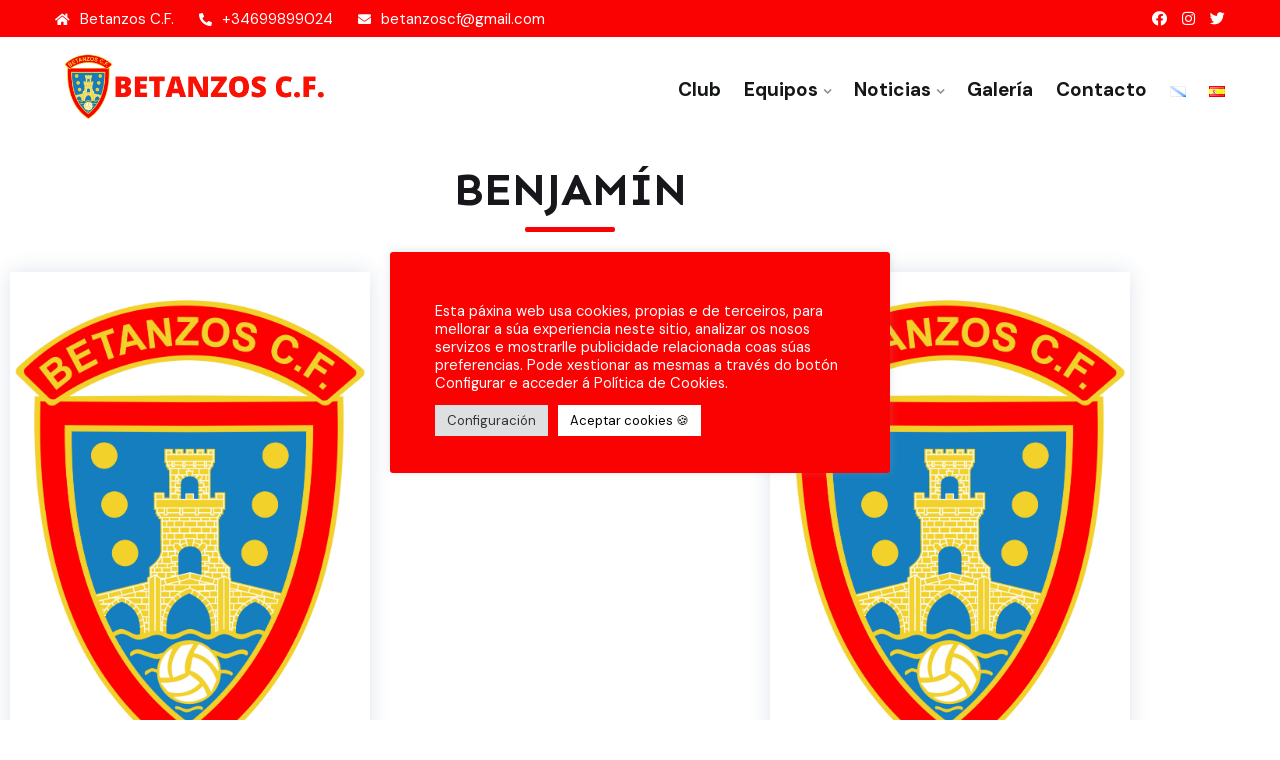

--- FILE ---
content_type: text/html; charset=UTF-8
request_url: http://betanzoscf.org/es/equipos_es/benjamin_es/
body_size: 14272
content:
<!DOCTYPE html>
<html lang="es-ES">
<head>
<meta charset="UTF-8">
<meta name="viewport" content="width=device-width, initial-scale=1">
<link rel="profile" href="http://gmpg.org/xfn/11">
<link rel="pingback" href="http://betanzoscf.org/xmlrpc.php">

<title>Benjamín &#8211; Betanzos C.F. ⚽</title>
<meta name='robots' content='max-image-preview:large' />
<link rel='dns-prefetch' href='//maxcdn.bootstrapcdn.com' />
<link rel='dns-prefetch' href='//fonts.googleapis.com' />
<link rel="alternate" type="application/rss+xml" title="Betanzos C.F. ⚽ &raquo; Feed" href="http://betanzoscf.org/es/feed/" />
<link rel="alternate" type="application/rss+xml" title="Betanzos C.F. ⚽ &raquo; Feed de los comentarios" href="http://betanzoscf.org/es/comments/feed/" />
<link rel="alternate" title="oEmbed (JSON)" type="application/json+oembed" href="http://betanzoscf.org/wp-json/oembed/1.0/embed?url=http%3A%2F%2Fbetanzoscf.org%2Fes%2Fequipos_es%2Fbenjamin_es%2F" />
<link rel="alternate" title="oEmbed (XML)" type="text/xml+oembed" href="http://betanzoscf.org/wp-json/oembed/1.0/embed?url=http%3A%2F%2Fbetanzoscf.org%2Fes%2Fequipos_es%2Fbenjamin_es%2F&#038;format=xml" />
<style id='wp-img-auto-sizes-contain-inline-css' type='text/css'>
img:is([sizes=auto i],[sizes^="auto," i]){contain-intrinsic-size:3000px 1500px}
/*# sourceURL=wp-img-auto-sizes-contain-inline-css */
</style>
<style id='wp-emoji-styles-inline-css' type='text/css'>

	img.wp-smiley, img.emoji {
		display: inline !important;
		border: none !important;
		box-shadow: none !important;
		height: 1em !important;
		width: 1em !important;
		margin: 0 0.07em !important;
		vertical-align: -0.1em !important;
		background: none !important;
		padding: 0 !important;
	}
/*# sourceURL=wp-emoji-styles-inline-css */
</style>
<style id='classic-theme-styles-inline-css' type='text/css'>
/*! This file is auto-generated */
.wp-block-button__link{color:#fff;background-color:#32373c;border-radius:9999px;box-shadow:none;text-decoration:none;padding:calc(.667em + 2px) calc(1.333em + 2px);font-size:1.125em}.wp-block-file__button{background:#32373c;color:#fff;text-decoration:none}
/*# sourceURL=/wp-includes/css/classic-themes.min.css */
</style>
<style id='global-styles-inline-css' type='text/css'>
:root{--wp--preset--aspect-ratio--square: 1;--wp--preset--aspect-ratio--4-3: 4/3;--wp--preset--aspect-ratio--3-4: 3/4;--wp--preset--aspect-ratio--3-2: 3/2;--wp--preset--aspect-ratio--2-3: 2/3;--wp--preset--aspect-ratio--16-9: 16/9;--wp--preset--aspect-ratio--9-16: 9/16;--wp--preset--color--black: #000000;--wp--preset--color--cyan-bluish-gray: #abb8c3;--wp--preset--color--white: #ffffff;--wp--preset--color--pale-pink: #f78da7;--wp--preset--color--vivid-red: #cf2e2e;--wp--preset--color--luminous-vivid-orange: #ff6900;--wp--preset--color--luminous-vivid-amber: #fcb900;--wp--preset--color--light-green-cyan: #7bdcb5;--wp--preset--color--vivid-green-cyan: #00d084;--wp--preset--color--pale-cyan-blue: #8ed1fc;--wp--preset--color--vivid-cyan-blue: #0693e3;--wp--preset--color--vivid-purple: #9b51e0;--wp--preset--gradient--vivid-cyan-blue-to-vivid-purple: linear-gradient(135deg,rgb(6,147,227) 0%,rgb(155,81,224) 100%);--wp--preset--gradient--light-green-cyan-to-vivid-green-cyan: linear-gradient(135deg,rgb(122,220,180) 0%,rgb(0,208,130) 100%);--wp--preset--gradient--luminous-vivid-amber-to-luminous-vivid-orange: linear-gradient(135deg,rgb(252,185,0) 0%,rgb(255,105,0) 100%);--wp--preset--gradient--luminous-vivid-orange-to-vivid-red: linear-gradient(135deg,rgb(255,105,0) 0%,rgb(207,46,46) 100%);--wp--preset--gradient--very-light-gray-to-cyan-bluish-gray: linear-gradient(135deg,rgb(238,238,238) 0%,rgb(169,184,195) 100%);--wp--preset--gradient--cool-to-warm-spectrum: linear-gradient(135deg,rgb(74,234,220) 0%,rgb(151,120,209) 20%,rgb(207,42,186) 40%,rgb(238,44,130) 60%,rgb(251,105,98) 80%,rgb(254,248,76) 100%);--wp--preset--gradient--blush-light-purple: linear-gradient(135deg,rgb(255,206,236) 0%,rgb(152,150,240) 100%);--wp--preset--gradient--blush-bordeaux: linear-gradient(135deg,rgb(254,205,165) 0%,rgb(254,45,45) 50%,rgb(107,0,62) 100%);--wp--preset--gradient--luminous-dusk: linear-gradient(135deg,rgb(255,203,112) 0%,rgb(199,81,192) 50%,rgb(65,88,208) 100%);--wp--preset--gradient--pale-ocean: linear-gradient(135deg,rgb(255,245,203) 0%,rgb(182,227,212) 50%,rgb(51,167,181) 100%);--wp--preset--gradient--electric-grass: linear-gradient(135deg,rgb(202,248,128) 0%,rgb(113,206,126) 100%);--wp--preset--gradient--midnight: linear-gradient(135deg,rgb(2,3,129) 0%,rgb(40,116,252) 100%);--wp--preset--font-size--small: 13px;--wp--preset--font-size--medium: 20px;--wp--preset--font-size--large: 36px;--wp--preset--font-size--x-large: 42px;--wp--preset--spacing--20: 0.44rem;--wp--preset--spacing--30: 0.67rem;--wp--preset--spacing--40: 1rem;--wp--preset--spacing--50: 1.5rem;--wp--preset--spacing--60: 2.25rem;--wp--preset--spacing--70: 3.38rem;--wp--preset--spacing--80: 5.06rem;--wp--preset--shadow--natural: 6px 6px 9px rgba(0, 0, 0, 0.2);--wp--preset--shadow--deep: 12px 12px 50px rgba(0, 0, 0, 0.4);--wp--preset--shadow--sharp: 6px 6px 0px rgba(0, 0, 0, 0.2);--wp--preset--shadow--outlined: 6px 6px 0px -3px rgb(255, 255, 255), 6px 6px rgb(0, 0, 0);--wp--preset--shadow--crisp: 6px 6px 0px rgb(0, 0, 0);}:where(.is-layout-flex){gap: 0.5em;}:where(.is-layout-grid){gap: 0.5em;}body .is-layout-flex{display: flex;}.is-layout-flex{flex-wrap: wrap;align-items: center;}.is-layout-flex > :is(*, div){margin: 0;}body .is-layout-grid{display: grid;}.is-layout-grid > :is(*, div){margin: 0;}:where(.wp-block-columns.is-layout-flex){gap: 2em;}:where(.wp-block-columns.is-layout-grid){gap: 2em;}:where(.wp-block-post-template.is-layout-flex){gap: 1.25em;}:where(.wp-block-post-template.is-layout-grid){gap: 1.25em;}.has-black-color{color: var(--wp--preset--color--black) !important;}.has-cyan-bluish-gray-color{color: var(--wp--preset--color--cyan-bluish-gray) !important;}.has-white-color{color: var(--wp--preset--color--white) !important;}.has-pale-pink-color{color: var(--wp--preset--color--pale-pink) !important;}.has-vivid-red-color{color: var(--wp--preset--color--vivid-red) !important;}.has-luminous-vivid-orange-color{color: var(--wp--preset--color--luminous-vivid-orange) !important;}.has-luminous-vivid-amber-color{color: var(--wp--preset--color--luminous-vivid-amber) !important;}.has-light-green-cyan-color{color: var(--wp--preset--color--light-green-cyan) !important;}.has-vivid-green-cyan-color{color: var(--wp--preset--color--vivid-green-cyan) !important;}.has-pale-cyan-blue-color{color: var(--wp--preset--color--pale-cyan-blue) !important;}.has-vivid-cyan-blue-color{color: var(--wp--preset--color--vivid-cyan-blue) !important;}.has-vivid-purple-color{color: var(--wp--preset--color--vivid-purple) !important;}.has-black-background-color{background-color: var(--wp--preset--color--black) !important;}.has-cyan-bluish-gray-background-color{background-color: var(--wp--preset--color--cyan-bluish-gray) !important;}.has-white-background-color{background-color: var(--wp--preset--color--white) !important;}.has-pale-pink-background-color{background-color: var(--wp--preset--color--pale-pink) !important;}.has-vivid-red-background-color{background-color: var(--wp--preset--color--vivid-red) !important;}.has-luminous-vivid-orange-background-color{background-color: var(--wp--preset--color--luminous-vivid-orange) !important;}.has-luminous-vivid-amber-background-color{background-color: var(--wp--preset--color--luminous-vivid-amber) !important;}.has-light-green-cyan-background-color{background-color: var(--wp--preset--color--light-green-cyan) !important;}.has-vivid-green-cyan-background-color{background-color: var(--wp--preset--color--vivid-green-cyan) !important;}.has-pale-cyan-blue-background-color{background-color: var(--wp--preset--color--pale-cyan-blue) !important;}.has-vivid-cyan-blue-background-color{background-color: var(--wp--preset--color--vivid-cyan-blue) !important;}.has-vivid-purple-background-color{background-color: var(--wp--preset--color--vivid-purple) !important;}.has-black-border-color{border-color: var(--wp--preset--color--black) !important;}.has-cyan-bluish-gray-border-color{border-color: var(--wp--preset--color--cyan-bluish-gray) !important;}.has-white-border-color{border-color: var(--wp--preset--color--white) !important;}.has-pale-pink-border-color{border-color: var(--wp--preset--color--pale-pink) !important;}.has-vivid-red-border-color{border-color: var(--wp--preset--color--vivid-red) !important;}.has-luminous-vivid-orange-border-color{border-color: var(--wp--preset--color--luminous-vivid-orange) !important;}.has-luminous-vivid-amber-border-color{border-color: var(--wp--preset--color--luminous-vivid-amber) !important;}.has-light-green-cyan-border-color{border-color: var(--wp--preset--color--light-green-cyan) !important;}.has-vivid-green-cyan-border-color{border-color: var(--wp--preset--color--vivid-green-cyan) !important;}.has-pale-cyan-blue-border-color{border-color: var(--wp--preset--color--pale-cyan-blue) !important;}.has-vivid-cyan-blue-border-color{border-color: var(--wp--preset--color--vivid-cyan-blue) !important;}.has-vivid-purple-border-color{border-color: var(--wp--preset--color--vivid-purple) !important;}.has-vivid-cyan-blue-to-vivid-purple-gradient-background{background: var(--wp--preset--gradient--vivid-cyan-blue-to-vivid-purple) !important;}.has-light-green-cyan-to-vivid-green-cyan-gradient-background{background: var(--wp--preset--gradient--light-green-cyan-to-vivid-green-cyan) !important;}.has-luminous-vivid-amber-to-luminous-vivid-orange-gradient-background{background: var(--wp--preset--gradient--luminous-vivid-amber-to-luminous-vivid-orange) !important;}.has-luminous-vivid-orange-to-vivid-red-gradient-background{background: var(--wp--preset--gradient--luminous-vivid-orange-to-vivid-red) !important;}.has-very-light-gray-to-cyan-bluish-gray-gradient-background{background: var(--wp--preset--gradient--very-light-gray-to-cyan-bluish-gray) !important;}.has-cool-to-warm-spectrum-gradient-background{background: var(--wp--preset--gradient--cool-to-warm-spectrum) !important;}.has-blush-light-purple-gradient-background{background: var(--wp--preset--gradient--blush-light-purple) !important;}.has-blush-bordeaux-gradient-background{background: var(--wp--preset--gradient--blush-bordeaux) !important;}.has-luminous-dusk-gradient-background{background: var(--wp--preset--gradient--luminous-dusk) !important;}.has-pale-ocean-gradient-background{background: var(--wp--preset--gradient--pale-ocean) !important;}.has-electric-grass-gradient-background{background: var(--wp--preset--gradient--electric-grass) !important;}.has-midnight-gradient-background{background: var(--wp--preset--gradient--midnight) !important;}.has-small-font-size{font-size: var(--wp--preset--font-size--small) !important;}.has-medium-font-size{font-size: var(--wp--preset--font-size--medium) !important;}.has-large-font-size{font-size: var(--wp--preset--font-size--large) !important;}.has-x-large-font-size{font-size: var(--wp--preset--font-size--x-large) !important;}
:where(.wp-block-post-template.is-layout-flex){gap: 1.25em;}:where(.wp-block-post-template.is-layout-grid){gap: 1.25em;}
:where(.wp-block-term-template.is-layout-flex){gap: 1.25em;}:where(.wp-block-term-template.is-layout-grid){gap: 1.25em;}
:where(.wp-block-columns.is-layout-flex){gap: 2em;}:where(.wp-block-columns.is-layout-grid){gap: 2em;}
:root :where(.wp-block-pullquote){font-size: 1.5em;line-height: 1.6;}
/*# sourceURL=global-styles-inline-css */
</style>
<link rel='stylesheet' id='contact-form-7-css' href='http://betanzoscf.org/wp-content/plugins/contact-form-7/includes/css/styles.css?ver=6.1.4' type='text/css' media='all' />
<link rel='stylesheet' id='cookie-law-info-css' href='http://betanzoscf.org/wp-content/plugins/cookie-law-info/legacy/public/css/cookie-law-info-public.css?ver=3.4.0' type='text/css' media='all' />
<link rel='stylesheet' id='cookie-law-info-gdpr-css' href='http://betanzoscf.org/wp-content/plugins/cookie-law-info/legacy/public/css/cookie-law-info-gdpr.css?ver=3.4.0' type='text/css' media='all' />
<link rel='stylesheet' id='wpa-css-css' href='http://betanzoscf.org/wp-content/plugins/honeypot/includes/css/wpa.css?ver=2.2.05' type='text/css' media='all' />
<link rel='stylesheet' id='cff-css' href='http://betanzoscf.org/wp-content/plugins/custom-facebook-feed/assets/css/cff-style.min.css?ver=4.3.4' type='text/css' media='all' />
<link rel='stylesheet' id='sb-font-awesome-css' href='https://maxcdn.bootstrapcdn.com/font-awesome/4.7.0/css/font-awesome.min.css?ver=6.9' type='text/css' media='all' />
<link rel='stylesheet' id='bootstrap-css' href='http://betanzoscf.org/wp-content/themes/themex/assets/css/bootstrap.min.css?ver=6.9' type='text/css' media='all' />
<link rel='stylesheet' id='themex-fonts-css' href='https://fonts.googleapis.com/css?family=Sen%3A400%2C700%2C800%7CDM+Sans%3A400%2C500%2C700&#038;subset=latin%2Clatin-ext&#038;ver=6.9' type='text/css' media='all' />
<link rel='stylesheet' id='venobox-css' href='http://betanzoscf.org/wp-content/themes/themex/venobox/venobox.css?ver=6.9' type='text/css' media='all' />
<link rel='stylesheet' id='themex-plugin-style-css' href='http://betanzoscf.org/wp-content/themes/themex/assets/css/plugin_theme_css.css?ver=6.9' type='text/css' media='all' />
<link rel='stylesheet' id='themex-main-style-css' href='http://betanzoscf.org/wp-content/themes/themex/assets/css/style.css?ver=6.9' type='text/css' media='all' />
<link rel='stylesheet' id='themex-style-css' href='http://betanzoscf.org/wp-content/themes/themex/style.css?ver=6.9' type='text/css' media='all' />
<link rel='stylesheet' id='themex-responsive-css' href='http://betanzoscf.org/wp-content/themes/themex/assets/css/responsive.css?ver=6.9' type='text/css' media='all' />
<link rel='stylesheet' id='elementor-frontend-css' href='http://betanzoscf.org/wp-content/plugins/elementor/assets/css/frontend.min.css?ver=3.34.4' type='text/css' media='all' />
<link rel='stylesheet' id='elementor-post-8-css' href='http://betanzoscf.org/wp-content/uploads/elementor/css/post-8.css?ver=1769818040' type='text/css' media='all' />
<link rel='stylesheet' id='cffstyles-css' href='http://betanzoscf.org/wp-content/plugins/custom-facebook-feed/assets/css/cff-style.min.css?ver=4.3.4' type='text/css' media='all' />
<link rel='stylesheet' id='elementor-post-4238-css' href='http://betanzoscf.org/wp-content/uploads/elementor/css/post-4238.css?ver=1769826839' type='text/css' media='all' />
<link rel='stylesheet' id='themex-breadcrumb-css' href='http://betanzoscf.org/wp-content/themes/themex/assets/css/em-breadcrumb.css?ver=6.9' type='text/css' media='all' />
<style id='themex-breadcrumb-inline-css' type='text/css'>

					.logo img {
						;
						;
					}
					.logo a{
						margin-top:15px
					}
					.mean-container .mean-bar::before{
						content:"MENÚ"						
					}											
               
/*# sourceURL=themex-breadcrumb-inline-css */
</style>
<link rel='stylesheet' id='elementor-gf-local-roboto-css' href='http://betanzoscf.org/wp-content/uploads/elementor/google-fonts/css/roboto.css?ver=1742254877' type='text/css' media='all' />
<link rel='stylesheet' id='elementor-gf-local-robotoslab-css' href='http://betanzoscf.org/wp-content/uploads/elementor/google-fonts/css/robotoslab.css?ver=1742254880' type='text/css' media='all' />
<script type="text/javascript" src="http://betanzoscf.org/wp-includes/js/jquery/jquery.min.js?ver=3.7.1" id="jquery-core-js"></script>
<script type="text/javascript" src="http://betanzoscf.org/wp-includes/js/jquery/jquery-migrate.min.js?ver=3.4.1" id="jquery-migrate-js"></script>
<script type="text/javascript" id="cookie-law-info-js-extra">
/* <![CDATA[ */
var Cli_Data = {"nn_cookie_ids":[],"cookielist":[],"non_necessary_cookies":[],"ccpaEnabled":"","ccpaRegionBased":"","ccpaBarEnabled":"","strictlyEnabled":["necessary","obligatoire"],"ccpaType":"gdpr","js_blocking":"1","custom_integration":"","triggerDomRefresh":"","secure_cookies":""};
var cli_cookiebar_settings = {"animate_speed_hide":"500","animate_speed_show":"500","background":"#fa0102","border":"#b1a6a6c2","border_on":"","button_1_button_colour":"#dd1616","button_1_button_hover":"#b11212","button_1_link_colour":"#fff","button_1_as_button":"1","button_1_new_win":"","button_2_button_colour":"#333","button_2_button_hover":"#292929","button_2_link_colour":"#444","button_2_as_button":"","button_2_hidebar":"","button_3_button_colour":"#dedfe0","button_3_button_hover":"#b2b2b3","button_3_link_colour":"#333333","button_3_as_button":"1","button_3_new_win":"","button_4_button_colour":"#dedfe0","button_4_button_hover":"#b2b2b3","button_4_link_colour":"#333333","button_4_as_button":"1","button_7_button_colour":"#ffffff","button_7_button_hover":"#cccccc","button_7_link_colour":"#000000","button_7_as_button":"1","button_7_new_win":"","font_family":"inherit","header_fix":"","notify_animate_hide":"1","notify_animate_show":"","notify_div_id":"#cookie-law-info-bar","notify_position_horizontal":"right","notify_position_vertical":"bottom","scroll_close":"","scroll_close_reload":"","accept_close_reload":"","reject_close_reload":"","showagain_tab":"","showagain_background":"#fff","showagain_border":"#000","showagain_div_id":"#cookie-law-info-again","showagain_x_position":"100px","text":"#ffffff","show_once_yn":"","show_once":"10000","logging_on":"","as_popup":"","popup_overlay":"","bar_heading_text":"","cookie_bar_as":"popup","popup_showagain_position":"bottom-right","widget_position":"left"};
var log_object = {"ajax_url":"http://betanzoscf.org/wp-admin/admin-ajax.php"};
//# sourceURL=cookie-law-info-js-extra
/* ]]> */
</script>
<script type="text/javascript" src="http://betanzoscf.org/wp-content/plugins/cookie-law-info/legacy/public/js/cookie-law-info-public.js?ver=3.4.0" id="cookie-law-info-js"></script>
<link rel="https://api.w.org/" href="http://betanzoscf.org/wp-json/" /><link rel="alternate" title="JSON" type="application/json" href="http://betanzoscf.org/wp-json/wp/v2/pages/4238" /><link rel="EditURI" type="application/rsd+xml" title="RSD" href="http://betanzoscf.org/xmlrpc.php?rsd" />
<meta name="generator" content="WordPress 6.9" />
<link rel="canonical" href="http://betanzoscf.org/es/equipos_es/benjamin_es/" />
<link rel='shortlink' href='http://betanzoscf.org/?p=4238' />
<meta name="generator" content="Redux 4.5.10" /><meta name="generator" content="Elementor 3.34.4; features: e_font_icon_svg, additional_custom_breakpoints; settings: css_print_method-external, google_font-enabled, font_display-auto">
			<style>
				.e-con.e-parent:nth-of-type(n+4):not(.e-lazyloaded):not(.e-no-lazyload),
				.e-con.e-parent:nth-of-type(n+4):not(.e-lazyloaded):not(.e-no-lazyload) * {
					background-image: none !important;
				}
				@media screen and (max-height: 1024px) {
					.e-con.e-parent:nth-of-type(n+3):not(.e-lazyloaded):not(.e-no-lazyload),
					.e-con.e-parent:nth-of-type(n+3):not(.e-lazyloaded):not(.e-no-lazyload) * {
						background-image: none !important;
					}
				}
				@media screen and (max-height: 640px) {
					.e-con.e-parent:nth-of-type(n+2):not(.e-lazyloaded):not(.e-no-lazyload),
					.e-con.e-parent:nth-of-type(n+2):not(.e-lazyloaded):not(.e-no-lazyload) * {
						background-image: none !important;
					}
				}
			</style>
				<style type="text/css">
			.site-title,
		.site-description {
			position: absolute;
			clip: rect(1px, 1px, 1px, 1px);
		}
		</style>
	<link rel="icon" href="http://betanzoscf.org/wp-content/uploads/2021/11/cropped-logotrans-32x32.png" sizes="32x32" />
<link rel="icon" href="http://betanzoscf.org/wp-content/uploads/2021/11/cropped-logotrans-192x192.png" sizes="192x192" />
<link rel="apple-touch-icon" href="http://betanzoscf.org/wp-content/uploads/2021/11/cropped-logotrans-180x180.png" />
<meta name="msapplication-TileImage" content="http://betanzoscf.org/wp-content/uploads/2021/11/cropped-logotrans-270x270.png" />
<style id="themex_opt-dynamic-css" title="dynamic-css" class="redux-options-output">
					.themex_nav_area.prefix .themex_menu > ul > li > a,.hmenu_box_style.hbg2 .themex_menu > ul > li > a,.hbg2 .themex_menu > ul > li > a,
					.themex_nav_area.prefix .themex_menu > ul > li.current > a
					{color:#000000;}
					.themex_nav_area.prefix .themex_menu > ul > li > a::before,
					.hbg2 .themex_menu > ul > li > a::before
					
					{background-color:#000000;}.breadcumb-area,.breadcumb-blog-area{background-color:transparent;}
		.breadcumb-area::before,
		.breadcumb-blog-area::before
		{background-color:#000000;}.brpt h2,.breadcumb-inner h2{color:transparent;}.breadcumb-inner li:nth-last-child(-n+1){color:transparent;}.home-2 .sbuton,.sbuton,#scrollUp{background:#fa0102;}.home-2 .sbuton,.sbuton,#scrollUp{border-color:#fa0102;}.not-found-inner h2,.not-found-inner{color:#dd3333;}.not-found-inner a{color:#dd3333;}
					.witrfm_area:before
					{background-color:rgba(159,0,0,0);}.footer-middle .widget h2{color:#dd1616;}
							.footer-middle .widget ul li,
							.footer-middle .widget ul li a,
							.footer-middle .widget ul li::before,
							.footer-middle .tagcloud a,
							.footer-middle caption,
							.footer-middle table,
							.footer-middle table td a,
							.footer-middle cite,
							.footer-middle .rssSummary,
							.footer-middle span.rss-date,
							.footer-middle span.comment-author-link,
							.footer-middle .textwidget p,
							.footer-middle .widget .screen-reader-text,
							mc4wp-form-fields p,
							.mc4wp-form-fields,
							.footer-m-address p,
							.footer-m-address,
							.footer-widget.address,
							.footer-widget.address p,
							.mc4wp-form-fields p,
							.themex-description-area p, 
							.themex-description-area .phone a,
							.themex-description-area .social-icons a
						{color:#dd1616;}
									.footer-middle
								{background-color:#ffffff;}.copy-right-text p,.footer-menu ul li a{color:#ffffff;}.copy-right-text a, .footer-menu ul li a:hover{color:#000000;}</style></head>

<body class="wp-singular page-template page-template-template-home page-template-template-home-php page page-id-4238 page-parent page-child parent-pageid-3981 wp-theme-themex group-blog elementor-default elementor-kit-8 elementor-page elementor-page-4238">
  




<!-- MAIN WRAPPER START -->
<div class="wrapper">
	
		
			<div class="em40_header_area_main">
	





<!-- HEADER TOP AREA -->

 

	
	
 	
 	<!-- HEADER TOP AREA -->
		<div class="themex-header-top">
					
			<div class="container">
									
				<!-- STYLE 1 RIGHT ICON  -->
				 			
					<div class="row">
						<!-- TOP LEFT -->
						<div class="col-xs-12 col-lg-7 col-xl-9 col-md-9 col-sm-12">
							<div class="top-address">
								<p>							
																			<span><i class="fas fa-home"></i>Betanzos C.F.</span>
										
																			<a href="tel:+34699899024"><i class="fas fa-phone-alt"></i>+34699899024</a>
										
																			<a href="mailto:betanzoscf@gmail.com"><i class="fas fa-envelope"></i>betanzoscf@gmail.com</a>
										
								</p>
							</div>
						</div>
						<!-- TOP RIGHT -->
						<div class="col-xs-12 col-lg-3 col-xl-3 col-md-3 col-sm-12 ">
							<div class="top-right-menu">
								<ul class="social-icons text-right text_m_center">
									<li><a class="facebook-f social-icon" href="https://www.facebook.com/BetanzosCF/" title="Facebook-f" ><i class="fab fa-facebook-f"></i></a></li><li><a class="instagram social-icon" href="https://instagram.com/betanzos_cf/" title="Instagram" ><i class="fab fa-instagram"></i></a></li><li><a class="twitter social-icon" href="https://twitter.com/BetanzosCF" title="Twitter" ><i class="fab fa-twitter"></i></a></li>								
								</ul>									 									 								 
							</div>
						</div>	
					</div>										
				 				
			</div>
		</div>
    <!-- END HEADER TOP AREA -->
 
 


<!-- HEADER TOP creative AREA -->

 
 	









 
 

<div class="mobile_logo_area hidden-md hidden-lg">
	<div class="container">
		<div class="row">
			<div class="col-sm-12">
				
	  		<div class="mobile_menu_logo text-center">
			<a href="http://betanzoscf.org/es/inicio-espanol/" title="Betanzos C.F. ⚽">
				<img src="http://betanzoscf.org/wp-content/uploads/2021/11/logocabecera.png" alt="Betanzos C.F. ⚽" />
			</a>		
		</div>
	  			</div>
		</div>
	</div>

</div>

<!-- HEADER MAIN MENU AREA -->

    

	 <!-- Header Default Menu = 1 -->
    
 

	 <!-- Header Default Menu = 1 -->
     

 	<div class="themex-main-menu one_page hidden-xs hidden-sm  witr_h_h10">
		<div class="themex_nav_area scroll_fixed">
			<div class="container">
			
						
				<div class="row logo-left">				
					<!-- LOGO -->
					<div class="col-md-3 col-sm-3 col-xs-4">
						
	  	  
		<div class="logo">
			<a class="main_sticky_main_l" href="http://betanzoscf.org/es/inicio-espanol/" title="Betanzos C.F. ⚽">
				<img src="http://betanzoscf.org/wp-content/uploads/2021/11/logocabecera.png" alt="Betanzos C.F. ⚽" />
			</a>
			<a class="main_sticky_l" href="http://betanzoscf.org/es/inicio-espanol/" title="Betanzos C.F. ⚽">
				<img src="http://betanzoscf.org/wp-content/uploads/2021/11/cropped-logocabecera.png" alt="Betanzos C.F. ⚽" />
			</a>
					
		
		</div>	  

	  					</div>
					<!-- END LOGO -->
					
					<!-- MAIN MENU -->
					<div class="col-md-9 col-sm-9 col-xs-8">
						<nav class="themex_menu main-search-menu">						
							<ul id="menu-menu-principal_es" class="sub-menu"><li id="menu-item-3974" class="menu-item menu-item-type-post_type menu-item-object-page menu-item-3974"><a href="http://betanzoscf.org/es/club_es/">Club</a></li>
<li id="menu-item-3989" class="menu-item menu-item-type-post_type menu-item-object-page current-page-ancestor current-menu-ancestor current-menu-parent current-custom-parent current_page_parent current_page_ancestor menu-item-has-children menu-item-3989"><a href="http://betanzoscf.org/es/equipos_es/">Equipos</a>
<ul class="sub-menu">
	<li id="menu-item-4300" class="menu-item menu-item-type-post_type menu-item-object-page menu-item-4300"><a href="http://betanzoscf.org/es/equipos_es/betanzoscf_es/">Betanzos CF</a></li>
	<li id="menu-item-4373" class="menu-item menu-item-type-post_type menu-item-object-page menu-item-has-children menu-item-4373"><a href="http://betanzoscf.org/es/equipos_es/juvenil_es/">Juvenil</a>
	<ul class="sub-menu">
		<li id="menu-item-4372" class="menu-item menu-item-type-post_type menu-item-object-page menu-item-4372"><a href="http://betanzoscf.org/es/equipos_es/juvenil_es/juvenil-a_es/">Juvenil A</a></li>
		<li id="menu-item-4371" class="menu-item menu-item-type-post_type menu-item-object-page menu-item-4371"><a href="http://betanzoscf.org/es/equipos_es/juvenil_es/juvenil-b_es/">Juvenil B</a></li>
	</ul>
</li>
	<li id="menu-item-4336" class="menu-item menu-item-type-post_type menu-item-object-page menu-item-has-children menu-item-4336"><a href="http://betanzoscf.org/es/equipos_es/cadete_es/">Cadete</a>
	<ul class="sub-menu">
		<li id="menu-item-4335" class="menu-item menu-item-type-post_type menu-item-object-page menu-item-4335"><a href="http://betanzoscf.org/es/equipos_es/cadete_es/cadete-a_es/">Cadete A</a></li>
		<li id="menu-item-4334" class="menu-item menu-item-type-post_type menu-item-object-page menu-item-4334"><a href="http://betanzoscf.org/es/equipos_es/cadete_es/cadete-b_es/">Cadete B</a></li>
	</ul>
</li>
	<li id="menu-item-4417" class="menu-item menu-item-type-post_type menu-item-object-page menu-item-has-children menu-item-4417"><a href="http://betanzoscf.org/es/equipos_es/infantil_es/">Infantil</a>
	<ul class="sub-menu">
		<li id="menu-item-4416" class="menu-item menu-item-type-post_type menu-item-object-page menu-item-4416"><a href="http://betanzoscf.org/es/equipos_es/infantil_es/infantil-a_es/">Infantil A</a></li>
		<li id="menu-item-4415" class="menu-item menu-item-type-post_type menu-item-object-page menu-item-4415"><a href="http://betanzoscf.org/es/equipos_es/infantil_es/infantil-b_es/">Infantil B</a></li>
	</ul>
</li>
	<li id="menu-item-4217" class="menu-item menu-item-type-post_type menu-item-object-page menu-item-has-children menu-item-4217"><a href="http://betanzoscf.org/es/equipos_es/alevin_es/">Alevín</a>
	<ul class="sub-menu">
		<li id="menu-item-4224" class="menu-item menu-item-type-post_type menu-item-object-page menu-item-4224"><a href="http://betanzoscf.org/es/equipos_es/alevin_es/alevin-a_es/">Alevín A</a></li>
		<li id="menu-item-4228" class="menu-item menu-item-type-post_type menu-item-object-page menu-item-4228"><a href="http://betanzoscf.org/es/equipos_es/alevin_es/alevin-b_es/">Alevín B</a></li>
		<li id="menu-item-4231" class="menu-item menu-item-type-post_type menu-item-object-page menu-item-4231"><a href="http://betanzoscf.org/es/equipos_es/alevin_es/alevin-c_es/">Alevín C</a></li>
	</ul>
</li>
	<li id="menu-item-4281" class="menu-item menu-item-type-post_type menu-item-object-page current-menu-item page_item page-item-4238 current_page_item menu-item-has-children menu-item-4281"><a href="http://betanzoscf.org/es/equipos_es/benjamin_es/" aria-current="page">Benjamín</a>
	<ul class="sub-menu">
		<li id="menu-item-4280" class="menu-item menu-item-type-post_type menu-item-object-page menu-item-4280"><a href="http://betanzoscf.org/es/equipos_es/benjamin_es/benjamin-a_es/">Benjamín A</a></li>
		<li id="menu-item-4279" class="menu-item menu-item-type-post_type menu-item-object-page menu-item-4279"><a href="http://betanzoscf.org/es/equipos_es/benjamin_es/benjamin-b_es/">Benjamín B</a></li>
	</ul>
</li>
	<li id="menu-item-4470" class="menu-item menu-item-type-post_type menu-item-object-page menu-item-has-children menu-item-4470"><a href="http://betanzoscf.org/es/equipos_es/prebenjamin_es/">Prebenjamín</a>
	<ul class="sub-menu">
		<li id="menu-item-4469" class="menu-item menu-item-type-post_type menu-item-object-page menu-item-4469"><a href="http://betanzoscf.org/es/equipos_es/prebenjamin_es/prebenjamin-a_es/">Prebenjamín A</a></li>
		<li id="menu-item-4468" class="menu-item menu-item-type-post_type menu-item-object-page menu-item-4468"><a href="http://betanzoscf.org/es/equipos_es/prebenjamin_es/prebenjamin-b_es/">Prebenjamín B</a></li>
	</ul>
</li>
</ul>
</li>
<li id="menu-item-3999" class="menu-item menu-item-type-post_type menu-item-object-page menu-item-has-children menu-item-3999"><a href="http://betanzoscf.org/es/noticias_es/">Noticias</a>
<ul class="sub-menu">
	<li id="menu-item-4478" class="menu-item menu-item-type-taxonomy menu-item-object-category menu-item-4478"><a href="http://betanzoscf.org/es/category/horarios_es/">Horarios</a></li>
	<li id="menu-item-4477" class="menu-item menu-item-type-taxonomy menu-item-object-category menu-item-4477"><a href="http://betanzoscf.org/es/category/partidos_es/">Partidos</a></li>
	<li id="menu-item-4479" class="menu-item menu-item-type-taxonomy menu-item-object-category menu-item-4479"><a href="http://betanzoscf.org/es/category/resultados_es/">Resultados</a></li>
	<li id="menu-item-4481" class="menu-item menu-item-type-taxonomy menu-item-object-category menu-item-4481"><a href="http://betanzoscf.org/es/category/fichajes/">Fichajes</a></li>
	<li id="menu-item-4480" class="menu-item menu-item-type-taxonomy menu-item-object-category menu-item-4480"><a href="http://betanzoscf.org/category/comunicados/">Comunicados</a></li>
</ul>
</li>
<li id="menu-item-4045" class="menu-item menu-item-type-post_type menu-item-object-page menu-item-4045"><a href="http://betanzoscf.org/es/galeria_es/">Galería</a></li>
<li id="menu-item-4124" class="menu-item menu-item-type-post_type menu-item-object-page menu-item-4124"><a href="http://betanzoscf.org/es/contacto_es/">Contacto</a></li>
<li id="menu-item-3998-gl" class="lang-item lang-item-39 lang-item-gl no-translation lang-item-first menu-item menu-item-type-custom menu-item-object-custom menu-item-3998-gl"><a href="http://betanzoscf.org/" hreflang="gl-ES" lang="gl-ES"><img src="[data-uri]" alt="Galego" width="16" height="11" style="width: 16px; height: 11px;" /></a></li>
<li id="menu-item-3998-es" class="lang-item lang-item-36 lang-item-es current-lang menu-item menu-item-type-custom menu-item-object-custom menu-item-3998-es"><a href="http://betanzoscf.org/es/equipos_es/benjamin_es/" hreflang="es-ES" lang="es-ES"><img src="[data-uri]" alt="Español" width="16" height="11" style="width: 16px; height: 11px;" /></a></li>
</ul>
								
									
						</nav>				
					</div>
					<!-- END MAIN MENU -->
				</div> <!-- END ROW -->	
				

			</div> <!-- END CONTAINER -->	
		</div>  <!-- END AREA -->				
	</div>	

	
	<!-- Header Menu With Button headroom Menu = 11 -->
    

   
   
   
   
   	
 

             
	<!-- MOBILE MENU AREA -->
	<div class="home-2 mbm hidden-md hidden-lg  header_area main-menu-area">
		<div class="menu_area mobile-menu ">
			<nav>
				<ul id="menu-menu-principal_es-1" class="main-menu clearfix"><li class="menu-item menu-item-type-post_type menu-item-object-page menu-item-3974"><a href="http://betanzoscf.org/es/club_es/">Club</a></li>
<li class="menu-item menu-item-type-post_type menu-item-object-page current-page-ancestor current-menu-ancestor current-menu-parent current-custom-parent current_page_parent current_page_ancestor menu-item-has-children menu-item-3989"><a href="http://betanzoscf.org/es/equipos_es/">Equipos</a>
<ul class="sub-menu">
	<li class="menu-item menu-item-type-post_type menu-item-object-page menu-item-4300"><a href="http://betanzoscf.org/es/equipos_es/betanzoscf_es/">Betanzos CF</a></li>
	<li class="menu-item menu-item-type-post_type menu-item-object-page menu-item-has-children menu-item-4373"><a href="http://betanzoscf.org/es/equipos_es/juvenil_es/">Juvenil</a>
	<ul class="sub-menu">
		<li class="menu-item menu-item-type-post_type menu-item-object-page menu-item-4372"><a href="http://betanzoscf.org/es/equipos_es/juvenil_es/juvenil-a_es/">Juvenil A</a></li>
		<li class="menu-item menu-item-type-post_type menu-item-object-page menu-item-4371"><a href="http://betanzoscf.org/es/equipos_es/juvenil_es/juvenil-b_es/">Juvenil B</a></li>
	</ul>
</li>
	<li class="menu-item menu-item-type-post_type menu-item-object-page menu-item-has-children menu-item-4336"><a href="http://betanzoscf.org/es/equipos_es/cadete_es/">Cadete</a>
	<ul class="sub-menu">
		<li class="menu-item menu-item-type-post_type menu-item-object-page menu-item-4335"><a href="http://betanzoscf.org/es/equipos_es/cadete_es/cadete-a_es/">Cadete A</a></li>
		<li class="menu-item menu-item-type-post_type menu-item-object-page menu-item-4334"><a href="http://betanzoscf.org/es/equipos_es/cadete_es/cadete-b_es/">Cadete B</a></li>
	</ul>
</li>
	<li class="menu-item menu-item-type-post_type menu-item-object-page menu-item-has-children menu-item-4417"><a href="http://betanzoscf.org/es/equipos_es/infantil_es/">Infantil</a>
	<ul class="sub-menu">
		<li class="menu-item menu-item-type-post_type menu-item-object-page menu-item-4416"><a href="http://betanzoscf.org/es/equipos_es/infantil_es/infantil-a_es/">Infantil A</a></li>
		<li class="menu-item menu-item-type-post_type menu-item-object-page menu-item-4415"><a href="http://betanzoscf.org/es/equipos_es/infantil_es/infantil-b_es/">Infantil B</a></li>
	</ul>
</li>
	<li class="menu-item menu-item-type-post_type menu-item-object-page menu-item-has-children menu-item-4217"><a href="http://betanzoscf.org/es/equipos_es/alevin_es/">Alevín</a>
	<ul class="sub-menu">
		<li class="menu-item menu-item-type-post_type menu-item-object-page menu-item-4224"><a href="http://betanzoscf.org/es/equipos_es/alevin_es/alevin-a_es/">Alevín A</a></li>
		<li class="menu-item menu-item-type-post_type menu-item-object-page menu-item-4228"><a href="http://betanzoscf.org/es/equipos_es/alevin_es/alevin-b_es/">Alevín B</a></li>
		<li class="menu-item menu-item-type-post_type menu-item-object-page menu-item-4231"><a href="http://betanzoscf.org/es/equipos_es/alevin_es/alevin-c_es/">Alevín C</a></li>
	</ul>
</li>
	<li class="menu-item menu-item-type-post_type menu-item-object-page current-menu-item page_item page-item-4238 current_page_item menu-item-has-children menu-item-4281"><a href="http://betanzoscf.org/es/equipos_es/benjamin_es/" aria-current="page">Benjamín</a>
	<ul class="sub-menu">
		<li class="menu-item menu-item-type-post_type menu-item-object-page menu-item-4280"><a href="http://betanzoscf.org/es/equipos_es/benjamin_es/benjamin-a_es/">Benjamín A</a></li>
		<li class="menu-item menu-item-type-post_type menu-item-object-page menu-item-4279"><a href="http://betanzoscf.org/es/equipos_es/benjamin_es/benjamin-b_es/">Benjamín B</a></li>
	</ul>
</li>
	<li class="menu-item menu-item-type-post_type menu-item-object-page menu-item-has-children menu-item-4470"><a href="http://betanzoscf.org/es/equipos_es/prebenjamin_es/">Prebenjamín</a>
	<ul class="sub-menu">
		<li class="menu-item menu-item-type-post_type menu-item-object-page menu-item-4469"><a href="http://betanzoscf.org/es/equipos_es/prebenjamin_es/prebenjamin-a_es/">Prebenjamín A</a></li>
		<li class="menu-item menu-item-type-post_type menu-item-object-page menu-item-4468"><a href="http://betanzoscf.org/es/equipos_es/prebenjamin_es/prebenjamin-b_es/">Prebenjamín B</a></li>
	</ul>
</li>
</ul>
</li>
<li class="menu-item menu-item-type-post_type menu-item-object-page menu-item-has-children menu-item-3999"><a href="http://betanzoscf.org/es/noticias_es/">Noticias</a>
<ul class="sub-menu">
	<li class="menu-item menu-item-type-taxonomy menu-item-object-category menu-item-4478"><a href="http://betanzoscf.org/es/category/horarios_es/">Horarios</a></li>
	<li class="menu-item menu-item-type-taxonomy menu-item-object-category menu-item-4477"><a href="http://betanzoscf.org/es/category/partidos_es/">Partidos</a></li>
	<li class="menu-item menu-item-type-taxonomy menu-item-object-category menu-item-4479"><a href="http://betanzoscf.org/es/category/resultados_es/">Resultados</a></li>
	<li class="menu-item menu-item-type-taxonomy menu-item-object-category menu-item-4481"><a href="http://betanzoscf.org/es/category/fichajes/">Fichajes</a></li>
	<li class="menu-item menu-item-type-taxonomy menu-item-object-category menu-item-4480"><a href="http://betanzoscf.org/category/comunicados/">Comunicados</a></li>
</ul>
</li>
<li class="menu-item menu-item-type-post_type menu-item-object-page menu-item-4045"><a href="http://betanzoscf.org/es/galeria_es/">Galería</a></li>
<li class="menu-item menu-item-type-post_type menu-item-object-page menu-item-4124"><a href="http://betanzoscf.org/es/contacto_es/">Contacto</a></li>
<li class="lang-item lang-item-39 lang-item-gl no-translation lang-item-first menu-item menu-item-type-custom menu-item-object-custom menu-item-3998-gl"><a href="http://betanzoscf.org/" hreflang="gl-ES" lang="gl-ES"><img src="[data-uri]" alt="Galego" width="16" height="11" style="width: 16px; height: 11px;" /></a></li>
<li class="lang-item lang-item-36 lang-item-es current-lang menu-item menu-item-type-custom menu-item-object-custom menu-item-3998-es"><a href="http://betanzoscf.org/es/equipos_es/benjamin_es/" hreflang="es-ES" lang="es-ES"><img src="[data-uri]" alt="Español" width="16" height="11" style="width: 16px; height: 11px;" /></a></li>
</ul>			</nav>
		</div>					
	</div>			
	<!-- END MOBILE MENU AREA  -->
	
</div>	
<div class="template-home-wrapper">

	<div class="page-content-home-page">										
								<div data-elementor-type="wp-page" data-elementor-id="4238" class="elementor elementor-4238">
						<section class="elementor-section elementor-top-section elementor-element elementor-element-ab1d965 elementor-section-boxed elementor-section-height-default elementor-section-height-default" data-id="ab1d965" data-element_type="section">
						<div class="elementor-container elementor-column-gap-default">
					<div class="elementor-column elementor-col-100 elementor-top-column elementor-element elementor-element-27eba55" data-id="27eba55" data-element_type="column">
			<div class="elementor-widget-wrap elementor-element-populated">
						<div class="elementor-element elementor-element-de93e6a elementor-widget elementor-widget-witr_section_title" data-id="de93e6a" data-element_type="widget" data-widget_type="witr_section_title.default">
				<div class="elementor-widget-container">
										<!-- title center -->
					<div class="witr_section_title">
						<div class="witr_section_title_inner text-center">
						
							<!--<div class="witr_title_lines"><span class="witr_line_shaps"><span class="witr_shape_dv">Divider <i aria-hidden="true" class="fas fa-star"></i></span></span></div>-->
							<!-- icon position -->
								
							<!-- end icon position -->
							
						
							<!-- title top -->
							

							<!-- icon position -->
								
							<!-- end icon position -->


							
							<!-- title middle -->
															<h3>BENJAMÍN</h3>		
														<!-- title bottom -->
							
							
							
														
							<!-- image -->
														<!-- icon -->
														
							<!-- bar -->
														
								<div class="witr_bar_main">
									<div class="witr_bar_inner">
									</div>
								</div>
							
							
								
							
							
							
							
							
							
							
							
							<!-- content -->
														
						</div>
							<!-- inner title -->
													
					</div>

								</div>
				</div>
				<section class="elementor-section elementor-inner-section elementor-element elementor-element-a80072a elementor-section-full_width elementor-section-height-default elementor-section-height-default" data-id="a80072a" data-element_type="section">
						<div class="elementor-container elementor-column-gap-default">
					<div class="elementor-column elementor-col-33 elementor-inner-column elementor-element elementor-element-511ae64" data-id="511ae64" data-element_type="column">
			<div class="elementor-widget-wrap elementor-element-populated">
						<div class="elementor-element elementor-element-0529fcc elementor-widget elementor-widget-witr_section_service" data-id="0529fcc" data-element_type="widget" data-widget_type="witr_section_service.default">
				<div class="elementor-widget-container">
							
			<div class="service-item all_color_service text-center">
				<div class="service_top_image">
					<!-- image -->
											<img decoding="async" src="http://betanzoscf.org/wp-content/uploads/2024/10/escudo-betanzos-NUEVO-1-scaled.jpg" alt="" />
								
				</div>
				<div class="text_box all_icon_color">
					<!-- icon -->
										<!-- custom icon -->
									
					<!-- image -->
						
					<!-- title -->
											<h3>BENJAMÍN A  </h3>		
										<!-- content -->
										<!-- button -->
											<div class="service-btn">
						<a href="http://betanzoscf.org/es/equipos_es/benjamin-a_es/">VER</a>
						</div>
									
				</div> <!-- text_box -->							
			</div> <!-- service item -->							
 						</div>
				</div>
					</div>
		</div>
				<div class="elementor-column elementor-col-33 elementor-inner-column elementor-element elementor-element-ff6f57d" data-id="ff6f57d" data-element_type="column">
			<div class="elementor-widget-wrap">
							</div>
		</div>
				<div class="elementor-column elementor-col-33 elementor-inner-column elementor-element elementor-element-d64d984" data-id="d64d984" data-element_type="column">
			<div class="elementor-widget-wrap elementor-element-populated">
						<div class="elementor-element elementor-element-50eee38 elementor-widget elementor-widget-witr_section_service" data-id="50eee38" data-element_type="widget" data-widget_type="witr_section_service.default">
				<div class="elementor-widget-container">
							
			<div class="service-item all_color_service text-center">
				<div class="service_top_image">
					<!-- image -->
											<img decoding="async" src="http://betanzoscf.org/wp-content/uploads/2024/10/escudo-betanzos-NUEVO-1-scaled.jpg" alt="" />
								
				</div>
				<div class="text_box all_icon_color">
					<!-- icon -->
										<!-- custom icon -->
									
					<!-- image -->
						
					<!-- title -->
											<h3>BENJAMÍN B </h3>		
										<!-- content -->
										<!-- button -->
											<div class="service-btn">
						<a href="http://betanzoscf.org/es/equipos_es/benjamin-b_es/">VER</a>
						</div>
									
				</div> <!-- text_box -->							
			</div> <!-- service item -->							
 						</div>
				</div>
					</div>
		</div>
					</div>
		</section>
					</div>
		</div>
					</div>
		</section>
				</div>
					
	</div>
	
</div>


			

		
			
		<!-- middle and bottom AREA -->
		<div class="witrfm_area">
		

							
			
			<!-- FOOTER BOTTOM AREA -->
			<div class="footer-bottom">
				<div class="container">
					<div class="row">
					
						<!-- FOOTER COPYRIGHT STYLE 1 -->		
												
							<div class="col-lg-6 col-md-6  col-sm-12">
								<div class="copy-right-text">
									<!-- FOOTER COPYRIGHT TEXT -->
																			<p>
											Copyright © <a href="https://www.facebook.com/vspuntonet.dw/">vspuntonet</a> todos os dereitos reservados.										</p>
										
								</div>
							</div>
							<div class="col-lg-6 col-md-6  col-sm-12">				
								<div class="footer-menu">
									<!-- FOOTER COPYRIGHT MENU -->
									 <ul id="menu-footer-menu-footer-menu-espanol" class="text-right"><li id="menu-item-3935" class="menu-item menu-item-type-post_type menu-item-object-page menu-item-3935"><a href="http://betanzoscf.org/es/aviso-legal-es/">Aviso legal</a></li>
<li id="menu-item-3934" class="menu-item menu-item-type-post_type menu-item-object-page menu-item-3934"><a href="http://betanzoscf.org/es/politica-de-cookies_es/">Política de cookies</a></li>
<li id="menu-item-3933" class="menu-item menu-item-type-post_type menu-item-object-page menu-item-3933"><a href="http://betanzoscf.org/es/politica-de-privacidad_es/">Política de privacidad</a></li>
</ul> 				
								</div>
							</div>
						<!-- FOOTER COPYRIGHT STYLE 3 -->		
									
					</div>
				</div>
			</div>
			<!-- END FOOTER BOTTOM AREA -->
			
			

        </div>
        <!-- middle and bottom END --

        </div>
        <!-- MAIN WRAPPER END -->
		
<script type="speculationrules">
{"prefetch":[{"source":"document","where":{"and":[{"href_matches":"/*"},{"not":{"href_matches":["/wp-*.php","/wp-admin/*","/wp-content/uploads/*","/wp-content/*","/wp-content/plugins/*","/wp-content/themes/themex/*","/*\\?(.+)"]}},{"not":{"selector_matches":"a[rel~=\"nofollow\"]"}},{"not":{"selector_matches":".no-prefetch, .no-prefetch a"}}]},"eagerness":"conservative"}]}
</script>
<!--googleoff: all--><div id="cookie-law-info-bar" data-nosnippet="true"><span><div class="cli-bar-container cli-style-v2"><div class="cli-bar-message"><br />
Esta páxina web usa cookies, propias e de terceiros, para mellorar a súa experiencia neste sitio, analizar os nosos servizos e mostrarlle publicidade relacionada coas súas preferencias. Pode xestionar as mesmas a través do botón Configurar e acceder á Política de Cookies.</div><div class="cli-bar-btn_container"><a role='button' class="medium cli-plugin-button cli-plugin-main-button cli_settings_button" style="margin:0px 5px 0px 0px">Configuración</a><a id="wt-cli-accept-all-btn" role='button' data-cli_action="accept_all" class="wt-cli-element medium cli-plugin-button wt-cli-accept-all-btn cookie_action_close_header cli_action_button">Aceptar cookies 🍪</a></div></div></span></div><div id="cookie-law-info-again" style="display:none" data-nosnippet="true"><span id="cookie_hdr_showagain">Consentimento</span></div><div class="cli-modal" data-nosnippet="true" id="cliSettingsPopup" tabindex="-1" role="dialog" aria-labelledby="cliSettingsPopup" aria-hidden="true">
  <div class="cli-modal-dialog" role="document">
	<div class="cli-modal-content cli-bar-popup">
		  <button type="button" class="cli-modal-close" id="cliModalClose">
			<svg class="" viewBox="0 0 24 24"><path d="M19 6.41l-1.41-1.41-5.59 5.59-5.59-5.59-1.41 1.41 5.59 5.59-5.59 5.59 1.41 1.41 5.59-5.59 5.59 5.59 1.41-1.41-5.59-5.59z"></path><path d="M0 0h24v24h-24z" fill="none"></path></svg>
			<span class="wt-cli-sr-only">Cerrar</span>
		  </button>
		  <div class="cli-modal-body">
			<div class="cli-container-fluid cli-tab-container">
	<div class="cli-row">
		<div class="cli-col-12 cli-align-items-stretch cli-px-0">
			<div class="cli-privacy-overview">
				<h4>Resumo de privacidad</h4>				<div class="cli-privacy-content">
					<div class="cli-privacy-content-text">Este sitio web utiliza cookies para mellorar a súa experiencia mentres navega polo sitio web. Destas, as cookies que se clasifican como necesarias almacénanse no seu navegador, xa que son esenciais para o funcionamento das funcionalidades básicas do sitio web. Tamén utilizamos cookies de terceiros que nos axudan a analizar e comprender como utiliza este sitio web. Estas cookies almacenaranse no seu navegador só co seu consentimento. Tamén ten a opción de optar por rexeitar estas cookies. Pero a exclusión voluntaria dalgunhas destas cookies pode afectar a súa experiencia de navegación.</div>
				</div>
				<a class="cli-privacy-readmore" aria-label="Mostrar más" role="button" data-readmore-text="Mostrar más" data-readless-text="Mostrar menos"></a>			</div>
		</div>
		<div class="cli-col-12 cli-align-items-stretch cli-px-0 cli-tab-section-container">
					</div>
	</div>
</div>
		  </div>
		  <div class="cli-modal-footer">
			<div class="wt-cli-element cli-container-fluid cli-tab-container">
				<div class="cli-row">
					<div class="cli-col-12 cli-align-items-stretch cli-px-0">
						<div class="cli-tab-footer wt-cli-privacy-overview-actions">
						
															<a id="wt-cli-privacy-save-btn" role="button" tabindex="0" data-cli-action="accept" class="wt-cli-privacy-btn cli_setting_save_button wt-cli-privacy-accept-btn cli-btn">GUARDAR Y ACEPTAR</a>
													</div>
						
					</div>
				</div>
			</div>
		</div>
	</div>
  </div>
</div>
<div class="cli-modal-backdrop cli-fade cli-settings-overlay"></div>
<div class="cli-modal-backdrop cli-fade cli-popupbar-overlay"></div>
<!--googleon: all--><!-- Custom Facebook Feed JS -->
<script type="text/javascript">var cffajaxurl = "http://betanzoscf.org/wp-admin/admin-ajax.php";
var cfflinkhashtags = "true";
</script>
			<script>
				const lazyloadRunObserver = () => {
					const lazyloadBackgrounds = document.querySelectorAll( `.e-con.e-parent:not(.e-lazyloaded)` );
					const lazyloadBackgroundObserver = new IntersectionObserver( ( entries ) => {
						entries.forEach( ( entry ) => {
							if ( entry.isIntersecting ) {
								let lazyloadBackground = entry.target;
								if( lazyloadBackground ) {
									lazyloadBackground.classList.add( 'e-lazyloaded' );
								}
								lazyloadBackgroundObserver.unobserve( entry.target );
							}
						});
					}, { rootMargin: '200px 0px 200px 0px' } );
					lazyloadBackgrounds.forEach( ( lazyloadBackground ) => {
						lazyloadBackgroundObserver.observe( lazyloadBackground );
					} );
				};
				const events = [
					'DOMContentLoaded',
					'elementor/lazyload/observe',
				];
				events.forEach( ( event ) => {
					document.addEventListener( event, lazyloadRunObserver );
				} );
			</script>
			<link rel='stylesheet' id='redux-custom-fonts-css' href='//betanzoscf.org/wp-content/uploads/redux/custom-fonts/fonts.css?ver=1674172310' type='text/css' media='all' />
<script type="text/javascript" src="http://betanzoscf.org/wp-includes/js/dist/hooks.min.js?ver=dd5603f07f9220ed27f1" id="wp-hooks-js"></script>
<script type="text/javascript" src="http://betanzoscf.org/wp-includes/js/dist/i18n.min.js?ver=c26c3dc7bed366793375" id="wp-i18n-js"></script>
<script type="text/javascript" id="wp-i18n-js-after">
/* <![CDATA[ */
wp.i18n.setLocaleData( { 'text direction\u0004ltr': [ 'ltr' ] } );
//# sourceURL=wp-i18n-js-after
/* ]]> */
</script>
<script type="text/javascript" src="http://betanzoscf.org/wp-content/plugins/contact-form-7/includes/swv/js/index.js?ver=6.1.4" id="swv-js"></script>
<script type="text/javascript" id="contact-form-7-js-translations">
/* <![CDATA[ */
( function( domain, translations ) {
	var localeData = translations.locale_data[ domain ] || translations.locale_data.messages;
	localeData[""].domain = domain;
	wp.i18n.setLocaleData( localeData, domain );
} )( "contact-form-7", {"translation-revision-date":"2025-12-01 15:45:40+0000","generator":"GlotPress\/4.0.3","domain":"messages","locale_data":{"messages":{"":{"domain":"messages","plural-forms":"nplurals=2; plural=n != 1;","lang":"es"},"This contact form is placed in the wrong place.":["Este formulario de contacto est\u00e1 situado en el lugar incorrecto."],"Error:":["Error:"]}},"comment":{"reference":"includes\/js\/index.js"}} );
//# sourceURL=contact-form-7-js-translations
/* ]]> */
</script>
<script type="text/javascript" id="contact-form-7-js-before">
/* <![CDATA[ */
var wpcf7 = {
    "api": {
        "root": "http:\/\/betanzoscf.org\/wp-json\/",
        "namespace": "contact-form-7\/v1"
    }
};
//# sourceURL=contact-form-7-js-before
/* ]]> */
</script>
<script type="text/javascript" src="http://betanzoscf.org/wp-content/plugins/contact-form-7/includes/js/index.js?ver=6.1.4" id="contact-form-7-js"></script>
<script type="text/javascript" src="http://betanzoscf.org/wp-content/plugins/honeypot/includes/js/wpa.js?ver=2.2.05" id="wpascript-js"></script>
<script type="text/javascript" id="wpascript-js-after">
/* <![CDATA[ */
wpa_field_info = {"wpa_field_name":"vwrcbi3322","wpa_field_value":672818,"wpa_add_test":"no"}
//# sourceURL=wpascript-js-after
/* ]]> */
</script>
<script type="text/javascript" id="cffscripts-js-extra">
/* <![CDATA[ */
var cffOptions = {"placeholder":"http://betanzoscf.org/wp-content/plugins/custom-facebook-feed/assets/img/placeholder.png"};
//# sourceURL=cffscripts-js-extra
/* ]]> */
</script>
<script type="text/javascript" src="http://betanzoscf.org/wp-content/plugins/custom-facebook-feed/assets/js/cff-scripts.js?ver=4.3.4" id="cffscripts-js"></script>
<script type="text/javascript" src="http://betanzoscf.org/wp-content/themes/themex/assets/js/modernizr.custom.79639.js?ver=3.2.4" id="modernizrs-js"></script>
<script type="text/javascript" src="http://betanzoscf.org/wp-content/themes/themex/assets/js/vendor/modernizr-2.8.3.min.js?ver=2.8.3" id="modernizr-js"></script>
<script type="text/javascript" src="http://betanzoscf.org/wp-content/themes/themex/assets/js/bootstrap.min.js?ver=3.3.5" id="bootstrap-js"></script>
<script type="text/javascript" src="http://betanzoscf.org/wp-includes/js/imagesloaded.min.js?ver=5.0.0" id="imagesloaded-js"></script>
<script type="text/javascript" src="http://betanzoscf.org/wp-content/themes/themex/assets/js/isotope.pkgd.min.js?ver=1.0.0" id="isotope-js"></script>
<script type="text/javascript" src="http://betanzoscf.org/wp-content/themes/themex/assets/js/owl.carousel.min.js?ver=6.9" id="owl-carousel-js"></script>
<script type="text/javascript" src="http://betanzoscf.org/wp-content/themes/themex/assets/js/jquery.nivo.slider.pack.js?ver=3.2.4" id="nivo-slider-js"></script>
<script type="text/javascript" src="http://betanzoscf.org/wp-content/themes/themex/assets/js/slick.min.js?ver=3.2.4" id="slick-js"></script>
<script type="text/javascript" src="http://betanzoscf.org/wp-content/themes/themex/venobox/venobox.min.js?ver=3.2.4" id="venobox-js"></script>
<script type="text/javascript" src="http://betanzoscf.org/wp-content/themes/themex/assets/js/jquery.appear.js?ver=3.2.4" id="jquery-appear-js"></script>
<script type="text/javascript" src="http://betanzoscf.org/wp-content/themes/themex/assets/js/jquery.knob.js?ver=3.2.4" id="jquery-knob-js"></script>
<script type="text/javascript" src="http://betanzoscf.org/wp-content/themes/themex/assets/js/BeerSlider.js?ver=3.2.4" id="BeerSlider-js"></script>
<script type="text/javascript" src="http://betanzoscf.org/wp-content/themes/themex/assets/js/theme-pluginjs.js?ver=3.2.4" id="theme-plugin-js"></script>
<script type="text/javascript" src="http://betanzoscf.org/wp-content/themes/themex/assets/js/navigation.js?ver=20151215" id="themex-navigation-js"></script>
<script type="text/javascript" src="http://betanzoscf.org/wp-content/themes/themex/assets/js/skip-link-focus-fix.js?ver=20151215" id="themex-skip-link-focus-fix-js"></script>
<script type="text/javascript" src="http://betanzoscf.org/wp-content/themes/themex/assets/js/theme.js?ver=3.2.4" id="themex-theme-js"></script>
<script type="text/javascript" src="http://betanzoscf.org/wp-content/plugins/elementor/assets/js/webpack.runtime.min.js?ver=3.34.4" id="elementor-webpack-runtime-js"></script>
<script type="text/javascript" src="http://betanzoscf.org/wp-content/plugins/elementor/assets/js/frontend-modules.min.js?ver=3.34.4" id="elementor-frontend-modules-js"></script>
<script type="text/javascript" src="http://betanzoscf.org/wp-includes/js/jquery/ui/core.min.js?ver=1.13.3" id="jquery-ui-core-js"></script>
<script type="text/javascript" id="elementor-frontend-js-before">
/* <![CDATA[ */
var elementorFrontendConfig = {"environmentMode":{"edit":false,"wpPreview":false,"isScriptDebug":false},"i18n":{"shareOnFacebook":"Compartir en Facebook","shareOnTwitter":"Compartir en Twitter","pinIt":"Pinear","download":"Descargar","downloadImage":"Descargar imagen","fullscreen":"Pantalla completa","zoom":"Zoom","share":"Compartir","playVideo":"Reproducir v\u00eddeo","previous":"Anterior","next":"Siguiente","close":"Cerrar","a11yCarouselPrevSlideMessage":"Diapositiva anterior","a11yCarouselNextSlideMessage":"Diapositiva siguiente","a11yCarouselFirstSlideMessage":"Esta es la primera diapositiva","a11yCarouselLastSlideMessage":"Esta es la \u00faltima diapositiva","a11yCarouselPaginationBulletMessage":"Ir a la diapositiva"},"is_rtl":false,"breakpoints":{"xs":0,"sm":480,"md":768,"lg":1025,"xl":1440,"xxl":1600},"responsive":{"breakpoints":{"mobile":{"label":"M\u00f3vil vertical","value":767,"default_value":767,"direction":"max","is_enabled":true},"mobile_extra":{"label":"M\u00f3vil horizontal","value":880,"default_value":880,"direction":"max","is_enabled":false},"tablet":{"label":"Tableta vertical","value":1024,"default_value":1024,"direction":"max","is_enabled":true},"tablet_extra":{"label":"Tableta horizontal","value":1200,"default_value":1200,"direction":"max","is_enabled":false},"laptop":{"label":"Port\u00e1til","value":1366,"default_value":1366,"direction":"max","is_enabled":false},"widescreen":{"label":"Pantalla grande","value":2400,"default_value":2400,"direction":"min","is_enabled":false}},"hasCustomBreakpoints":false},"version":"3.34.4","is_static":false,"experimentalFeatures":{"e_font_icon_svg":true,"additional_custom_breakpoints":true,"container":true,"nested-elements":true,"home_screen":true,"global_classes_should_enforce_capabilities":true,"e_variables":true,"cloud-library":true,"e_opt_in_v4_page":true,"e_interactions":true,"e_editor_one":true,"import-export-customization":true},"urls":{"assets":"http:\/\/betanzoscf.org\/wp-content\/plugins\/elementor\/assets\/","ajaxurl":"http:\/\/betanzoscf.org\/wp-admin\/admin-ajax.php","uploadUrl":"http:\/\/betanzoscf.org\/wp-content\/uploads"},"nonces":{"floatingButtonsClickTracking":"764ff14e42"},"swiperClass":"swiper","settings":{"page":[],"editorPreferences":[]},"kit":{"active_breakpoints":["viewport_mobile","viewport_tablet"],"global_image_lightbox":"yes","lightbox_enable_counter":"yes","lightbox_enable_fullscreen":"yes","lightbox_enable_zoom":"yes","lightbox_enable_share":"yes","lightbox_title_src":"title","lightbox_description_src":"description"},"post":{"id":4238,"title":"Benjam%C3%ADn%20%E2%80%93%20Betanzos%20C.F.%20%E2%9A%BD","excerpt":"","featuredImage":false}};
//# sourceURL=elementor-frontend-js-before
/* ]]> */
</script>
<script type="text/javascript" src="http://betanzoscf.org/wp-content/plugins/elementor/assets/js/frontend.min.js?ver=3.34.4" id="elementor-frontend-js"></script>
<script id="wp-emoji-settings" type="application/json">
{"baseUrl":"https://s.w.org/images/core/emoji/17.0.2/72x72/","ext":".png","svgUrl":"https://s.w.org/images/core/emoji/17.0.2/svg/","svgExt":".svg","source":{"concatemoji":"http://betanzoscf.org/wp-includes/js/wp-emoji-release.min.js?ver=6.9"}}
</script>
<script type="module">
/* <![CDATA[ */
/*! This file is auto-generated */
const a=JSON.parse(document.getElementById("wp-emoji-settings").textContent),o=(window._wpemojiSettings=a,"wpEmojiSettingsSupports"),s=["flag","emoji"];function i(e){try{var t={supportTests:e,timestamp:(new Date).valueOf()};sessionStorage.setItem(o,JSON.stringify(t))}catch(e){}}function c(e,t,n){e.clearRect(0,0,e.canvas.width,e.canvas.height),e.fillText(t,0,0);t=new Uint32Array(e.getImageData(0,0,e.canvas.width,e.canvas.height).data);e.clearRect(0,0,e.canvas.width,e.canvas.height),e.fillText(n,0,0);const a=new Uint32Array(e.getImageData(0,0,e.canvas.width,e.canvas.height).data);return t.every((e,t)=>e===a[t])}function p(e,t){e.clearRect(0,0,e.canvas.width,e.canvas.height),e.fillText(t,0,0);var n=e.getImageData(16,16,1,1);for(let e=0;e<n.data.length;e++)if(0!==n.data[e])return!1;return!0}function u(e,t,n,a){switch(t){case"flag":return n(e,"\ud83c\udff3\ufe0f\u200d\u26a7\ufe0f","\ud83c\udff3\ufe0f\u200b\u26a7\ufe0f")?!1:!n(e,"\ud83c\udde8\ud83c\uddf6","\ud83c\udde8\u200b\ud83c\uddf6")&&!n(e,"\ud83c\udff4\udb40\udc67\udb40\udc62\udb40\udc65\udb40\udc6e\udb40\udc67\udb40\udc7f","\ud83c\udff4\u200b\udb40\udc67\u200b\udb40\udc62\u200b\udb40\udc65\u200b\udb40\udc6e\u200b\udb40\udc67\u200b\udb40\udc7f");case"emoji":return!a(e,"\ud83e\u1fac8")}return!1}function f(e,t,n,a){let r;const o=(r="undefined"!=typeof WorkerGlobalScope&&self instanceof WorkerGlobalScope?new OffscreenCanvas(300,150):document.createElement("canvas")).getContext("2d",{willReadFrequently:!0}),s=(o.textBaseline="top",o.font="600 32px Arial",{});return e.forEach(e=>{s[e]=t(o,e,n,a)}),s}function r(e){var t=document.createElement("script");t.src=e,t.defer=!0,document.head.appendChild(t)}a.supports={everything:!0,everythingExceptFlag:!0},new Promise(t=>{let n=function(){try{var e=JSON.parse(sessionStorage.getItem(o));if("object"==typeof e&&"number"==typeof e.timestamp&&(new Date).valueOf()<e.timestamp+604800&&"object"==typeof e.supportTests)return e.supportTests}catch(e){}return null}();if(!n){if("undefined"!=typeof Worker&&"undefined"!=typeof OffscreenCanvas&&"undefined"!=typeof URL&&URL.createObjectURL&&"undefined"!=typeof Blob)try{var e="postMessage("+f.toString()+"("+[JSON.stringify(s),u.toString(),c.toString(),p.toString()].join(",")+"));",a=new Blob([e],{type:"text/javascript"});const r=new Worker(URL.createObjectURL(a),{name:"wpTestEmojiSupports"});return void(r.onmessage=e=>{i(n=e.data),r.terminate(),t(n)})}catch(e){}i(n=f(s,u,c,p))}t(n)}).then(e=>{for(const n in e)a.supports[n]=e[n],a.supports.everything=a.supports.everything&&a.supports[n],"flag"!==n&&(a.supports.everythingExceptFlag=a.supports.everythingExceptFlag&&a.supports[n]);var t;a.supports.everythingExceptFlag=a.supports.everythingExceptFlag&&!a.supports.flag,a.supports.everything||((t=a.source||{}).concatemoji?r(t.concatemoji):t.wpemoji&&t.twemoji&&(r(t.twemoji),r(t.wpemoji)))});
//# sourceURL=http://betanzoscf.org/wp-includes/js/wp-emoji-loader.min.js
/* ]]> */
</script>

</body>
</html>


--- FILE ---
content_type: text/css
request_url: http://betanzoscf.org/wp-content/uploads/elementor/css/post-4238.css?ver=1769826839
body_size: 390
content:
.elementor-4238 .elementor-element.elementor-element-ab1d965{padding:85px 0px 80px 0px;}.elementor-4238 .elementor-element.elementor-element-27eba55 > .elementor-element-populated{margin:-65px 0px 0px 0px;--e-column-margin-right:0px;--e-column-margin-left:0px;padding:0px 0px 0px 0px;}.elementor-4238 .elementor-element.elementor-element-de93e6a .witr_back_title h4{opacity:1;}.elementor-4238 .elementor-element.elementor-element-0529fcc .service-btn a,.elementor-4238 .elementor-element.elementor-element-0529fcc .witr_service_btn_3d a{background-color:#FA0102;color:#FFFFFF;margin:12px 0px 0px 0px;padding:10px 30px 10px 30px;}.elementor-4238 .elementor-element.elementor-element-0529fcc .service-btn a:hover,.elementor-4238 .elementor-element.elementor-element-0529fcc .witr_service_btn_3d a:hover{background-color:#000000;}.elementor-4238 .elementor-element.elementor-element-0529fcc > .elementor-widget-container{padding:0px 0px 0px 0px;box-shadow:0px 0px 20px 0px rgba(42, 67, 113, 0.15);}.elementor-4238 .elementor-element.elementor-element-0529fcc:hover .elementor-widget-container{box-shadow:8px 8px 30px 0px rgba(42, 67, 113, 0.15);}.elementor-4238 .elementor-element.elementor-element-0529fcc .text_box{padding:10px 32px 31px 32px;}.elementor-4238 .elementor-element.elementor-element-50eee38 .service-btn a,.elementor-4238 .elementor-element.elementor-element-50eee38 .witr_service_btn_3d a{background-color:#FA0102;color:#FFFFFF;margin:12px 0px 0px 0px;padding:10px 30px 10px 30px;}.elementor-4238 .elementor-element.elementor-element-50eee38 .service-btn a:hover,.elementor-4238 .elementor-element.elementor-element-50eee38 .witr_service_btn_3d a:hover{background-color:#000000;}.elementor-4238 .elementor-element.elementor-element-50eee38 > .elementor-widget-container{padding:0px 0px 0px 0px;box-shadow:0px 0px 20px 0px rgba(42, 67, 113, 0.15);}.elementor-4238 .elementor-element.elementor-element-50eee38:hover .elementor-widget-container{box-shadow:8px 8px 30px 0px rgba(42, 67, 113, 0.15);}.elementor-4238 .elementor-element.elementor-element-50eee38 .text_box{padding:10px 32px 31px 32px;}